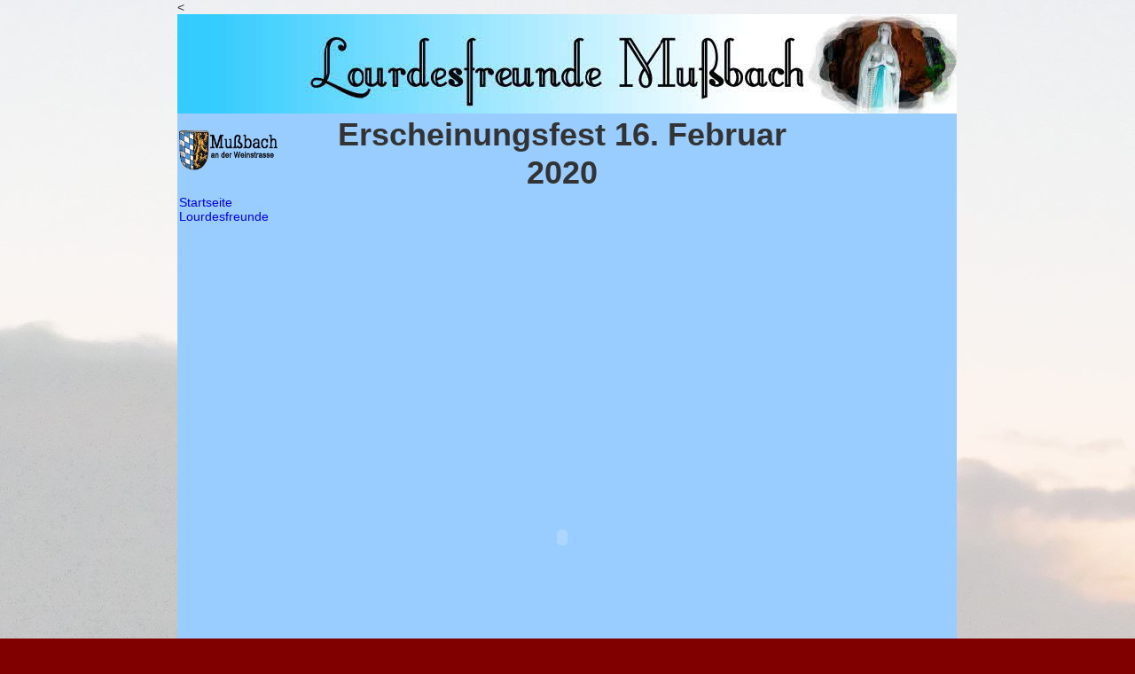

--- FILE ---
content_type: text/html
request_url: http://klaus.rein-net.de/Lourdesfreunde/Erscheinungsfest/erscheinungsfest.html
body_size: 4997
content:

<!DOCTYPE HTML PUBLIC "-//W3C//DTD HTML 4.01 Transitional//EN">
<html>
<head>
<title>Erscheinungsfest</title>
<meta http-equiv="Content-Type" content="text/html; charset=ISO-8859-1">
<meta name="revisit-after" content="7 days">
<meta name="Keywords" content="Klaus, Rein, St. Johannes, Theresia  Avila Neustadt, Mußbach, Pfarrei, Rundkirche,  katholisch, Mussbach,  Singschar, Neustadt, St. Nikolaus Kapelle, Lektoren, Gemeinde, Familiengottesdienst, Die Seiten von Klaus,  Grunddienste, Liturgie, Mußbacher Adventskalender">
<meta name="Robots" content="index, follow,">
<meta name="Language" content="DE">
<meta name="Description" content="Klaus, Rein, St. Johannes, Theresia  Avila Neustadt, Mußbach, Pfarrei, Rundkirche,  katholisch, Mussbach,  Singschar, Neustadt, St. Nikolaus Kapelle, Lektoren, Gemeinde, Familiengottesdienst, Die Seiten von Klaus,  Grunddienste, Liturgie, Mußbacher Adventskalender">
<center></center>

<link rel="stylesheet" type="text/css" href="../../fusion.css">
<link rel="stylesheet" type="text/css" href="../../style.css">
<link rel="stylesheet" type="text/css" href="../../site.css">
<style type="text/css" title="NOF_STYLE_SHEET">
<!--
body { margin:0px auto; width:880px; }
div#LayoutLYR { float:left; position:absolute; }
div#Text10LYR { position:absolute; top:1922px; left:0px; width:86px; height:17px; z-index:1 }
div#Text11LYR { position:absolute; top:1895px; left:631px; width:188px; height:17px; z-index:2 }
div#Text14LYR { position:absolute; top:1916px; left:630px; width:138px; height:17px; z-index:3 }
div#Tabelle2LYR { position:absolute; top:112px; left:0px; width:879px; height:830px; z-index:4 }
div#Bild1091LYR { position:absolute; top:0px; left:0px; width:879px; height:112px; z-index:5 }
-->
</style>

</head>
<body style="background-color: rgb(128,0,0); background-image: url('../../Hintergrund-5.jpg');" class="nof-centerBody">
  <
  <div id="LayoutLYR">
    <div id="Tabelle2LYR">
      <table id="Tabelle2" border="0" cellspacing="0" cellpadding="2" width="100%" style="background-color: rgb(255,255,255); height: 675px;">
        <tr style="height: 51px;">
          <td width="134" style="background-color: rgb(153,204,255);" id="Zelle17">
            <p style="margin-bottom: 0px;"><a href="http://mussbach.de/"><img id="Bild6" height="51" width="134" src="../../logoMussbach.png" vspace="0" hspace="0" align="top" border="0" alt="logoMussbach" title="logoMussbach"></a></p>
          </td>
          <td width="588" style="background-color: rgb(153,204,255);" id="Zelle18">
            <p style="text-align: center; margin-bottom: 0px;"><b><span style="font-family: 'Calibri Light', sans-serif; font-size: 36px; font-weight: bold;">Erscheinungsfest 16. Februar 2020</span></b></p>
          </td>
          <td width="145" style="background-color: rgb(153,204,255);" id="Zelle19">
            <p style="margin-bottom: 0px;">&nbsp;</p>
          </td>
        </tr>
        <tr style="height: 771px;">
          <td valign="top" style="background-color: rgb(153,204,255);" id="Zelle20">
            <p style="margin-bottom: 0px;"><a href="../../index.html">Startseite</a><br><a href="../../Lourdesfreunde/lourdesfreunde.html">Lourdesfreunde</a></p>
          </td>
          <td style="background-color: rgb(153,204,255);" id="Zelle21">
            <table width="100%" border="0" cellspacing="0" cellpadding="0">
              <tr>
                <td align="center"><embed id="Plugin1" src="../../Lourdesfreunde/Erscheinungsfest/Erscheinungsfest_2020.pdf" border="0" height="771" width="583"></td>
              </tr>
            </table>
          </td>
          <td style="background-color: rgb(153,204,255);" id="Zelle22">
            <p style="margin-bottom: 0px;">&nbsp;</p>
          </td>
        </tr>
      </table>
    </div>
    <div id="Bild1091LYR"><img id="Bild1091" height="112" width="879" src="../../Lourdesfreunde/Banner-Lourd-2.jpg" border="0" alt="Banner Lourd-2" title="Banner Lourd-2"></div>
    <div id="Text10LYR" class="TextObject" style="background-color: transparent;">
      <p style="margin-bottom: 0px;"><a href="../../Impressum/impressum.html"><span style="font-size: 10px;">Impressum</span></a></p>
    </div>
    <div id="Text11LYR" class="TextObject" style="background-color: transparent; background-image: none;">
      <p style="margin-bottom: 0px;"><a href="../../Johannesgesprache/LogJo/Verwaltung/verwaltung.php">A</a>ktualisiert am:</p>
    </div>
    <div id="Text14LYR" class="TextObject">
      <p style="margin-bottom: 0px;">Montag, 6. Januar 2020&nbsp;</p>
    </div>
  </div>
  <STYLE>
<!--
A:link {text-decoration: none}
A:visited {text-decoration: none}
-->
</STYLE>
<style Type="text/css"> <!-- a:link { text-decoration:none; } a:visited { color:#0000FF; } a:hover { text-decoration:none; color:#0000FF; background:#FF0000; } a:active { color:purple; } --> </style>

  <center></center>
</body>
</html>
 